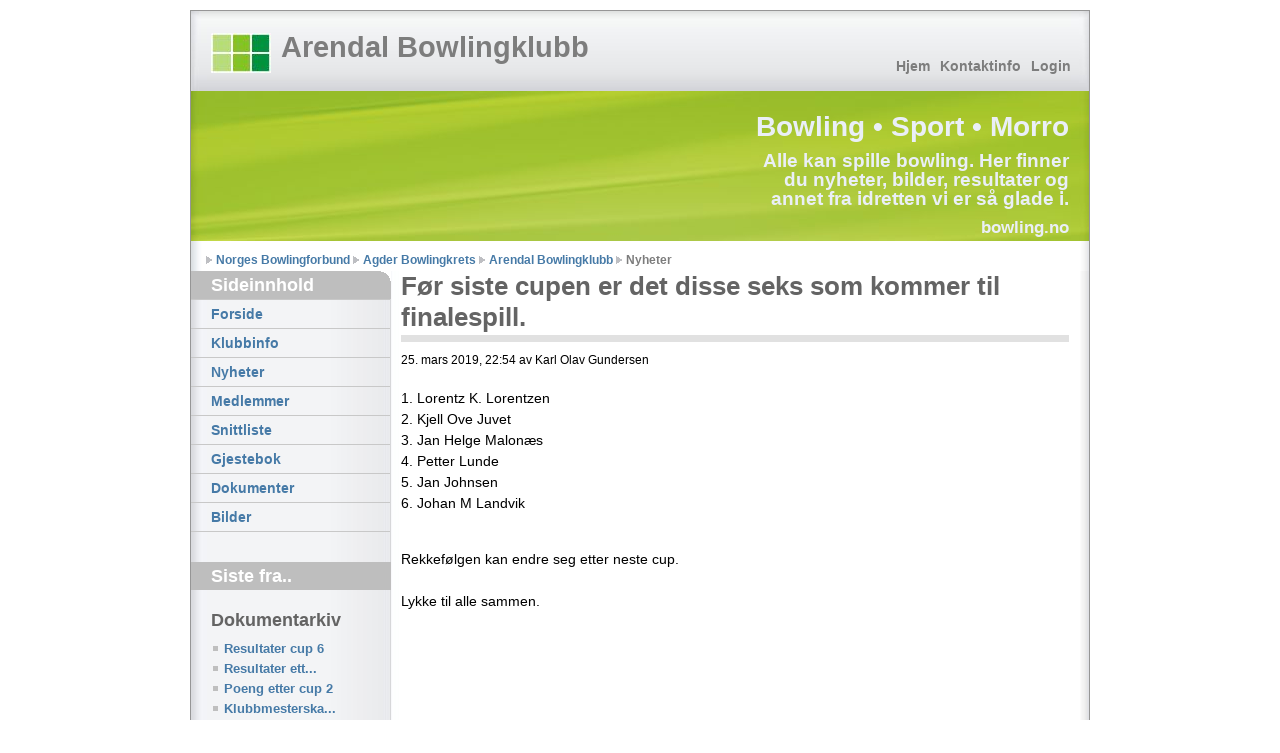

--- FILE ---
content_type: text/html; charset=UTF-8
request_url: https://klubber.bowling.no/arendal_bk/nyheter/?id=22967
body_size: 1792
content:
<!DOCTYPE html PUBLIC "-//W3C//DTD XHTML 1.1//EN" "http://www.w3.org/TR/xhtml11/DTD/xhtml11.dtd">
<html xmlns="http://www.w3.org/1999/xhtml" xml:lang="no">
<head>
    <title>Arendal Bowlingklubb</title>
    <meta name="description" content="Arendal Bowlingklubb offisielle nettsider." />
    <meta name="keywords" content="bowling, norge, norges, forbund, bowlingforbund, resultater, nyheter, turnering, turneringer, sport, idrett" />
    <meta name="author" content="Arendal Bowlingklubb" />

    <style type="text/css" media="all">
        <!--
        @import "../css/layout4_setup.css";
        @import "../css/layout4_text.css";
        -->
    </style>

    <script type="text/javascript">var RELPATH = "../";</script>
    <link rel="stylesheet" type="text/css" href="../js/extjs-4.1.3/resources/css/ext-all.css" />
    <script type="text/javascript" src="../js/extjs-4.1.3/ext-all.js"></script>
    <script type="text/javascript" src="../js/extjs-4.1.3/locale/ext-lang-no_NB.js"></script>

    <link rel="alternate" type="application/rss+xml" title="Kretsnytt" href="../nyheter/rss/" />

</head>
<body>

<div class="page-container">

    <div class="header">

        <div class="header-top">

            <a class="sitelogo" href="#" title="Gå til forsiden"></a>
            <div class="sitename">
          <h1><a href="../" title="Gå til forsiden">Arendal Bowlingklubb</a></h1>
            </div>

            <div class="nav1">
                <ul>
                    <li><a href="../">Hjem</a></li>
                    <li><a href="../klubbinfo/">Kontaktinfo</a></li>
                    				 <li><a href="../login/">Login</a></li>
                </ul>
            </div>
        </div>

        <div class="header-middle">
                        <div class="sitemessage">
                <h1>Bowling &bull; Sport &bull; Morro</h1>
          <h2>Alle kan spille bowling. Her finner du nyheter, bilder, resultater og annet fra idretten vi er så glade i.</h2>
                <h3><a href="http://www.bowling.no">bowling.no</a></h3>
            </div>
        </div>


        <div class="header-breadcrumbs">
            <ul>
                <li><a href="http://www.bowling.no">Norges Bowlingforbund</a></li>
                <li><a href="http://abk.bowling.no/">Agder Bowlingkrets</a></li>
                <li><a href="../">Arendal Bowlingklubb</a></li>
                			<li>Nyheter</li>
            </ul>
        </div>
    </div>

    <div class="main">

        <div class="main-navigation">

            <div class="round-border-topright"></div>
            <h1 class="first">Sideinnhold</h1>

            <dl class="nav3-grid">
                <dt><a href="../">Forside</a></dt>
                <dt><a href="../klubbinfo/">Klubbinfo</a></dt>
                <dt><a href="../nyheter/">Nyheter</a></dt>
                <dt><a href="../medlemmer/">Medlemmer</a></dt>
                <dt><a href="../snittliste/">Snittliste</a></dt>
                                                <dt><a href="../gjestebok/">Gjestebok</a></dt>
                <dt><a href="../dokumenter/">Dokumenter</a></dt>
                <dt><a href="../bilder/">Bilder</a></dt>
            </dl>
                        <h1>Siste fra..</h1>
                        
			<h2>Dokumentarkiv</h2>

				<ul>
		<li><a href="../dokumenter/?Id=9556&amp;Tittel=Resultater cup 6">Resultater cup 6</a></li>		<li><a href="../dokumenter/?Id=9508&amp;Tittel=Resultater ett...">Resultater ett...</a></li>		<li><a href="../dokumenter/?Id=9348&amp;Tittel=Poeng etter cup 2">Poeng etter cup 2</a></li>		<li><a href="../dokumenter/?Id=9322&amp;Tittel=Klubbmesterska...">Klubbmesterska...</a></li>				</ul>
			        </div>

        <div class="content">
            		<div class="newsitems">
	
			<div class="item">				<h1>Før siste cupen er det disse seks som kommer til finalespill.</h1>
				<div class="descr">25. mars 2019, 22:54 av Karl Olav Gundersen</div>
			
			
			<p><br />
1. Lorentz K. Lorentzen<br />
2. Kjell Ove Juvet<br />
3. Jan Helge Malon&aelig;s <br />
4. Petter Lunde<br />
5. Jan Johnsen<br />
6. Johan M Landvik<br />
</p>			
			<p><br />
Rekkef&oslash;lgen kan endre seg etter neste cup.<br />
<br />
Lykke til alle sammen.</p>			</div>		</div>
	

        </div>


    </div>
    <div class="footer">
        <p>&#169; 2007 - 2026 Arendal Bowlingklubb</p>
        <p class="credits">Utviklet av <a href="http://www.iversendata.no">Iversen Data</a> for <a href="http://www.bowling.no">Norges Bowlingforbund</a> | <a href="http://validator.w3.org/check?uri=referer" title="Validate XHTML code">W3C XHTML 1.1</a> | <a href="http://jigsaw.w3.org/css-validator/" title="Validate CSS code">W3C CSS 2.0</a></p>
    </div>

    <script type="text/javascript">

        var _gaq = _gaq || [];
        _gaq.push(['_setAccount', 'UA-1768809-6']);
        _gaq.push(['_trackPageview']);

        (function() {
            var ga = document.createElement('script'); ga.type = 'text/javascript'; ga.async = true;
            ga.src = ('https:' == document.location.protocol ? 'https://ssl' : 'http://www') + '.google-analytics.com/ga.js';
            var s = document.getElementsByTagName('script')[0]; s.parentNode.insertBefore(ga, s);
        })();

    </script>
</div>
</body>
</html>


--- FILE ---
content_type: text/css
request_url: https://klubber.bowling.no/arendal_bk/css/layout4_text.css
body_size: 2923
content:
/*************************************************************/
/*   Design:   Multiflex-3 Update-2 / Layout-4               */
/*   File:     Text formats                                  */
/*-----------------------------------------------------------*/
/*   Author:   G. Wolfgang                                   */
/*   Date:     November 29, 2006                             */
/*   Homepage: wwww.1-2-3-4.info                             */
/*-----------------------------------------------------------*/
/*   License:  Fully open source without restrictions.       */
/*             Please keep footer credits with a link to     */
/*             G. Wolfgang (www.1-2-3-4.info). Thank you!    */
/*************************************************************/

/******************/
/*  MAIN SECTION  */
/******************/

/* MAIN NAVIGATION */
.nav3-grid {width:199px; border-bottom:solid 1px rgb(200,200,200);}
.nav3-grid dt a, .nav3-grid dt a:visited {display:block; min-height:2.0em /*Non-IE6*/; height:auto !important; height:2.0em /*IE6*/; line-height:2.0em; padding:0px 10px 0px 20px;  border-top: solid 1px rgb(200,200,200); text-decoration:none; color:rgb(70,122,167); font-weight:bold; font-size:120%;}
.nav3-grid dd a, .nav3-grid dd a:visited {display:block; min-height:1.7em /*Non-IE6*/; height:auto !important; height:1.7em /*IE6*/; line-height:1.7em; padding:0px 10px 0px 40px; border:none; font-weight:normal; text-decoration:none; color:rgb(70,122,167); font-size:120%;}
.nav3-grid dt a:hover, .nav3-grid dd a:hover {background-color:rgb(225,225,225); color:rgb(42,90,138); text-decoration:none;}

.nav3-bullet {width:170px; margin:10px 0 0 20px;}
.nav3-bullet dt a, .nav3-bullet dt a:visited {line-height:2.0em; padding:0 0 0 10px; background:url(../img/bg_bullet_full_1.gif) no-repeat 0px 50%; text-decoration:none; color:rgb(70,122,167); font-weight:bold; font-size:120%;}
.nav3-bullet dd a, .nav3-bullet dd a:visited {line-height:1.7em; margin:0 0 0 15px; padding:0 0 0 10px; background:url(../img/bg_bullet_half_1.gif) no-repeat 0px 50%; text-decoration:none; color:rgb(70,122,167); font-weight:normal; font-size:120%;}
.nav3-bullet dt a:hover {background:url(../img/bg_bullet_full_2.gif) no-repeat 0px 50%; text-decoration:underline; color:rgb(42,90,138);}
.nav3-bullet dd a:hover {background:url(../img/bg_bullet_half_2.gif) no-repeat 0px 50%; text-decoration:underline; color:rgb(42,90,138);}

.nav3-nobullet {width:170px; margin:10px 0 0 20px;}
.nav3-nobullet dt a, .nav3-nobullet dt a:visited {line-height:2.0em; text-decoration:none; color:rgb(70,122,167); font-weight:bold; font-size:120%;}
.nav3-nobullet dd a, .nav3-nobullet dd a:visited {line-height:1.7em; margin:0 0 0 15px; text-decoration:none; color:rgb(70,122,167); font-weight:normal; font-size:120%;}
.nav3-nobullet dt a:hover, .nav3-nobullet dd a:hover {text-decoration:underline; color:rgb(42,90,138);}

.main-navigation .loginform {width:160px; margin:-10px 20px 0 20px;}
.main-navigation .loginform p {clear:both; margin:0; padding:0;}
.main-navigation .loginform fieldset {width:160px; border:none;}
.main-navigation .loginform label.top {float:left; width:125px; margin:0 0 2px 0; font-size:110%;}
.main-navigation .loginform label.right {float:left; width:125px; margin:5px 0 0 0; padding:0 0 0 3px; /*IE6*/; font-size:110%;}
.main-navigation .loginform input.field {width:158px; margin:0 0 5px 0; padding:0.1em 0 0.2em 0 !important /*Non-IE6*/; padding:0.2em 0 0.3em 0 /*IE6*/; border:solid 1px rgb(200,200,200); font-family:verdana,arial,sans-serif; font-size:110%;}
.main-navigation .loginform input.checkbox {float:left; margin:5px 0 0 0 !important /*Non-IE6*/; margin:2px 0 0 -3px /*IE6*/; border:none;}
.main-navigation .loginform input.button {float:left; width:5.0em; margin:10px 0 5px 0; padding:1px; background:rgb(230,230,230); border:solid 1px rgb(150,150,150); text-align:center; font-family:verdana,arial,sans-serif; color:rgb(150,150,150); font-size:110%;}
.main-navigation .loginform input.button:hover {cursor:pointer; border:solid 1px rgb(80,80,80); background:rgb(220,220,220); color:rgb(80,80,80);}

.main-navigation .searchform {width:160px; margin:0 20px 0 20px;}
.main-navigation .searchform p {clear:both; margin:0; padding:0;}
.main-navigation .searchform fieldset {border:none;}
.main-navigation .searchform input.field {float:left; width:158px; padding:0.1em 0 0.2em 0 !important /*Non-IE6*/; padding:0.2em 0 0.3em 0 /*IE6*/; border:1px solid rgb(200,200,200); font-family:verdana,arial,sans-serif; font-size:120%;}
.main-navigation .searchform input.button {float:left; width:3.0em; margin-top: 0.5em; padding:1px; background:rgb(230,230,230); border:solid 1px rgb(150,150,150); text-align:center; font-family:verdana,arial,sans-serif; color:rgb(150,150,150); font-size:120%;}
.main-navigation .searchform input.button:hover {cursor:pointer; border:solid 1px rgb(80,80,80); background:rgb(220,220,220); color:rgb(80,80,80);}

.main-navigation h1.first {clear:both; margin:0px; padding:4px 20px 3px 20px; background-color:rgb(190,190,190); font-family:"trebuchet ms",arial,sans-serif; color:rgb(255,255,255); font-weight:bold; font-size:150%;}
.main-navigation h1 {clear:both; margin:30px 0 20px 0; padding:4px 20px 3px 20px; background:rgb(190,190,190); font-family:"trebuchet ms",arial,sans-serif; color:rgb(255,255,255); font-weight:bold; font-size:150%;}
.main-navigation h2 {clear:both; margin:20px 10px 10px 20px; font-family:"trebuchet ms",arial,sans-serif; color:rgb(100,100,100); font-weight:bold; font-size:150%;}
.main-navigation h3 {clear:both; margin:10px 10px 5px 20px; color:rgb(80,80,80); font-weight:bold; font-size:110%;} /* Note: h2 not existent, to make identical to formats for main-navigation for easier exchange */
.main-navigation p {clear:both; margin:0 10px 10px 20px; color:rgb(80,80,80); line-height:1.3em; font-size:110%;}
.main-navigation p.center {text-align:center;}
.main-navigation p.right {text-align:right;}

.main-navigation ul {list-style:none; margin:0.5em 10px 1.0em 20px;}
.main-navigation ul li {margin:5px 0 0.2em 2px; padding:0px 0px 0 11px; background:url(../img/bg_bullet_full_1.gif) no-repeat 0 0.4em; line-height:1.2em; font-size:110%;}
.main-navigation ol {margin:0.5em 10px 1.0em 40px !important /*Non-IE6*/; margin:0.5em 10px 1.0em 45px /*IE6*/;}
.main-navigation ol li {list-style-position:outside; margin:0 0 0.4em 0; font-size:110%;}

/* MAIN CONTENT */
.content h1 {margin:0 0 0.4em 0; padding:0 0 2px 0; border-bottom:solid 7px rgb(225,225,225); font-family:"trebuchet ms",arial,sans-serif; color:rgb(100,100,100); font-weight:bold; font-size:220%;}
.content h1.block {margin:1.0em 0 0em 0; padding:2px 0 2px 2px; background:rgb(190,190,190); font-family:"trebuchet ms",arial,sans-serif; color:rgb(255,255,255); font-weight:bold; font-size:220%;}
.content h2 {margin:1.0em 0 0.5em 0; font-family:"trebuchet ms",arial,sans-serif; color:rgb(80,80,80); font-weight:normal; font-size:170%;}
.content h3 {margin:1.0em 0 0.25em 0; font-family:"trebuchet ms",arial,sans-serif; color:rgb(125,125,125); font-weight:normal; font-size:130%;}
.content h1.side {clear:none;}
.ontent h2.side {clear:none;}
.content h3.side {clear:none;}

.content h4 {margin:1.5em 0 1.0em 0; color:rgb(80,80,80); font-family:"trebuchet ms",arial,sans-serif; font-weight:normal; font-size:170%;}
.content h5 {margin:1.5em 0 1.0em 0; color:rgb(80,80,80); font-family:"trebuchet ms",arial,sans-serif; font-size:140%;}
.content h6 {margin:1.5em 0 1.0em 0; color:rgb(80,80,80); font-family:"trebuchet ms",verdana,arial,sans-serif; font-weight:normal; font-size:140%;}
.content p {margin:0 0 1.0em 0; line-height:1.5em; font-size:120%;}
.content p.center {text-align:center;}
.content p.right {text-align:right;}
.content p.details {clear:both; margin:-0.25em 0 1.0em 0; line-height:1.0em; font-size:110%;}
.content blockquote {clear:both; margin:0 30px 0.6em 30px; font-size:90%;}

.content table.display {width:95%; margin:2.0em 0 0.2em 20px; border-collapse:collapse; empty-cells:show; background-color:rgb(233,232,244);}
.content table.display thead th {height:3.5em; padding:0 7px 0 7px; empty-cells:show; background-color:rgb(175,175,175); text-align:left; color:rgb(255,255,255); font-weight:bold; font-size:110%;}
.content table.display th {height: 3em; padding:2px 0px 2px 7px; border-left:solid 2px rgb(255,255,255); border-right:solid 2px rgb(255,255,255); border-top:solid 2px rgb(255,255,255); border-bottom:solid 2px rgb(255,255,255); background-color:rgb(225,225,225); text-align:left; color:rgb(80,80,80); font-weight:bold; font-size:110%;}
.content table.display td {padding:2px 7px 2px 7px; border-left:solid 2px rgb(255,255,255); border-right:solid 2px rgb(255,255,255); border-top:solid 2px rgb(255,255,255); border-bottom:solid 2px rgb(255,255,255); background-color:rgb(225,225,225); text-align:left; font-weight:normal; color:rgb(80,80,80); font-size:110%;}
p.caption {clear:both; margin:0.5em 0 2.0em 20px; text-align:left; color:rgb(80,80,80); font-size:110%;}

.content ul {list-style:none; margin:0.5em 0 1.0em 0;}
.content ul li {margin:0 0 0.2em 2px; padding:0 0 0 12px; background:url(../img/bg_bullet_full_1.gif) no-repeat 0 0.5em; line-height:1.4em; font-size:120%;}
.content ol {margin:0.5em 0 1.0em 20px !important /*Non-IE6*/; margin:0.5em 0 1.0em 25px /*IE6*/;}
.content ol li {list-style-position:outside; margin:0 0 0.2em 0; line-height:1.4em; font-size:120%;}

.contactform {width:418px; margin:2.0em 0 0 0; padding:10px 10px 0 10px; border:solid 1px rgb(200,200,200); background-color:rgb(240,240,240);}
.contactform fieldset {padding:20px 0 0 0 !important /*Non-IE6*/; padding:0 /*IE6*/; margin:0 0 20px 0; border:solid 1px rgb(220,220,220);}
.contactform fieldset legend {margin:0 0 0 5px !important /*Non-IE*/; margin:0 0 20px 5px /*IE6*/; padding:0 2px 0 2px; color:rgb(80,80,80); font-weight:bold; font-size:130%;}
.contactform label.left {float:left; width:100px; margin:0 0 0 10px; padding:2px; font-size:110%;}
.contactform select.combo {width:175px; padding:2px; border:solid 1px rgb(200,200,200); font-family:verdana,arial,sans-serif; font-size:110%;}
.contactform input.field {width:275px; padding:2px; border:solid 1px rgb(200,200,200); font-family:verdana,arial,sans-serif; font-size:110%;}
.contactform textarea {width:275px; padding:2px; border:solid 1px rgb(200,200,200); font-family:verdana,arial,sans-serif; font-size:110%;}
.contactform input.button {float:right; width:9.0em; margin-right:20px; padding:1px !important /*Non-IE6*/; padding:0 /*IE6*/; background:rgb(230,230,230); border:solid 1px rgb(150,150,150); text-align:center; font-family:verdana,arial,sans-serif; color:rgb(150,150,150); font-size:110%;}
.contactform input.button:hover {cursor: pointer; border:solid 1px rgb(80,80,80); background:rgb(220,220,220); color:rgb(80,80,80);}

/* MAIN SUBCONTENT */
.rightpane h1 {clear:both; margin:0 0 10px 0; padding:4px 10px 3px 10px; background-color:rgb(190,190,190); font-family:"trebuchet ms",arial,sans-serif; color:rgb(255,255,255); font-weight:bold; font-size:140%;}
.rightpane h1.green {clear:both; margin:0 0 5px 0; padding:4px 10px 3px 10px; background-color:rgb(160,214,81); font-family:"trebuchet ms",verdana,arial,sans-serif; color:rgb(255,255,255); font-weight:bold; font-size:140%;}
.rightpane h1.blue {clear:both; margin:0 0 5px 0; padding:4px 10px 3px 10px; background-color:rgb(137,170,214); font-family:"trebuchet ms",verdana,arial,sans-serif; color:rgb(255,255,255); font-weight:bold; font-size:140%;}
.rightpane h1.orange {clear:both; margin:0 0 5px 0; padding:4px 10px 3px 10px; background-color:rgb(232,177,13); font-family:"trebuchet ms",verdana,arial,sans-serif; color:rgb(255,255,255); font-weight:bold; font-size:140%;}
 /* Note: h2 non-existent, to make HTML-code interchangeable between 'main-navigation' and 'rightpane' */
.rightpane h2 {clear:both; margin:1.0em 10px 0.5em 10px; color:rgb(80,80,80); font-weight:bold; font-size:110%;}
.rightpane h3 {clear:both; margin:1.0em 10px 0.5em 10px; color:rgb(80,80,80); font-weight:bold; font-size:110%;}
.rightpane p {clear:both; margin:0 10px 1.0em 10px; color:rgb(80,80,80); line-height:1.3em; font-size:110%;}
.rightpane p.center {text-align:center;}
.rightpane p.right {text-align:right;}

.rightpane ul {list-style:none; margin:0.5em 10px 1.0em 10px;}
.rightpane ul li {margin:5px 0 0.2em 2px; padding:0 0 0 11px; background:url(../img/bg_bullet_full_1.gif) no-repeat 0 0.4em; line-height:1.2em; font-size:110%;}
.rightpane ol {margin:0.5em 10px 1.0em 30px !important /*Non-IE6*/; margin:0.5em 10px 1.0em 35px /*IE6*/;}
.rightpane ol li {list-style-position:outside; margin:0 0 0.4em 0; font-size:110%;}

.rightpane .loginform {width:160px; margin:0 10px 0 10px;}
.rightpane .loginform p {clear:both; margin:0; padding:0;}
.rightpane .loginform fieldset {width:160px; border:none;}
.rightpane .loginform label.top {float:left; width:125px; margin:0 0 2px 0; font-size:110%;}
.rightpane .loginform label.right {float:left; width:125px; margin:5px 0 0 0; padding:0 0 0 3px; /*IE6*/; font-size:110%;}
.rightpane .loginform input.field {width:158px; margin:0 0 5px 0; padding:0.1em 0 0.2em 0 !important /*Non-IE6*/; padding:0.2em 0 0.3em 0 /*IE6*/; border:solid 1px rgb(200,200,200); font-family:verdana,arial,sans-serif; font-size:110%;}
.rightpane .loginform input.checkbox {float:left; margin:5px 0 0 0 !important /*Non-IE6*/; margin:2px 0 0 -3px /*IE6*/; border:none;}
.rightpane .loginform input.button {float:left; width:5.0em; margin:10px 0 5px 0; padding:1px; background:rgb(230,230,230); border:solid 1px rgb(150,150,150); text-align:center; font-family:verdana,arial,sans-serif; color:rgb(150,150,150); font-size:110%;}
.rightpane .loginform input.button:hover {cursor:pointer; border:solid 1px rgb(80,80,80); background:rgb(220,220,220); color:rgb(80,80,80);}

.rightpane .searchform {width:160px; margin:0 10px 0 10px;}
.rightpane .searchform fieldset {border:none;}
.rightpane .searchform input.field {float:left; width:158px; padding:0.1em 0 0.2em 0 !important /*Non-IE6*/; padding:0.2em 0 0.3em 0 /*IE6*/; border:1px solid rgb(200,200,200); font-family:verdana,arial,sans-serif; font-size:120%;}
.rightpane .searchform input.button {float:left; width:3.0em; margin-top: 0.5em; padding:1px; background:rgb(230,230,230); border:solid 1px rgb(150,150,150); text-align:center; font-family:verdana,arial,sans-serif; color:rgb(150,150,150); font-size:120%;}
.rightpane .searchform input.button:hover {cursor:pointer; border:solid 1px rgb(80,80,80); background:rgb(220,220,220); color:rgb(80,80,80);}

/********************/
/*  COMMON CLASSES  */
/********************/
.main a {color:rgb(70,122,167); font-weight:bold; text-decoration:none;}
.main-content h1 a {color:rgb(70,122,167); font-weight:normal; text-decoration:none;}
.main a:hover {color:rgb(42,90,138); text-decoration:underline;}
.main a:visited {color:rgb(42,90,138);}

.main a img {border:solid 1px rgb(150,150,150);}
.main a:hover img {border:solid 1px rgb(220,220,220);}